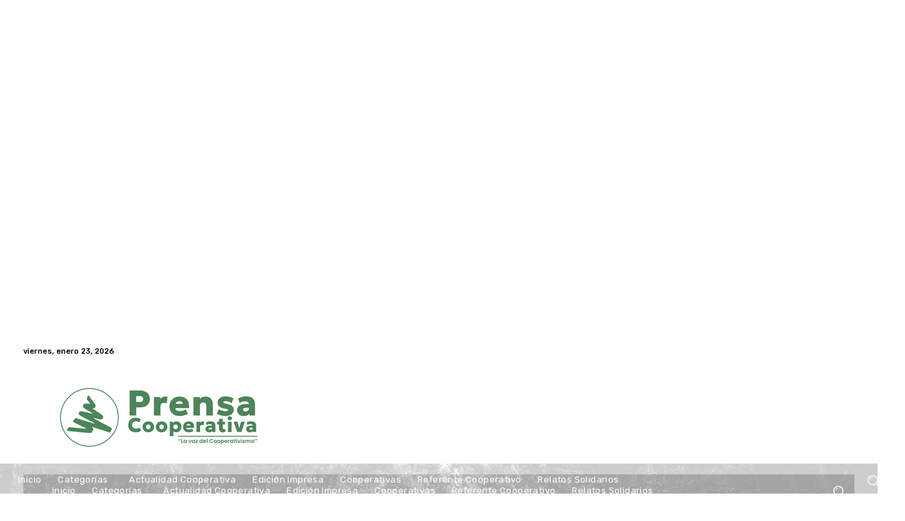

--- FILE ---
content_type: text/css
request_url: https://www.prensacooperativa.com/wp-content/themes/Newspaper-child/style.css?ver=12.7.3c
body_size: 838
content:
/*
Theme Name:     Newspaper Child theme
Theme URI: 		http://themeforest.net/user/tagDiv/portfolio
Description:    Child theme made by tagDiv
Author:         tagDiv
Author URI: 	http://themeforest.net/user/tagDiv/portfolio
Template:       Newspaper
Version:        9.0c
*/


/*  ----------------------------------------------------------------------------
    This file will load automatically when the child theme is active. You can use it
    for custom CSS.
*/

/* ----------------------------------------------------------------------------
    Custom CSS for logo container fix
*/

/* Fix para el contenedor del logo */
.tdb-header-logo {
    display: block !important;
    position: relative !important;
    z-index: 100 !important;
    width: auto !important;
    height: auto !important;
    margin-left: 0 !important;
    margin-right: 0 !important;
}

/* Asegurar que el header se muestre correctamente */
.td-header-wrap {
    display: flex !important;
    align-items: center !important;
    flex-wrap: wrap !important;
    position: relative !important;
    min-height: 80px !important;
}

/* Espaciado entre elementos del header */
.tdb-header-date,
.tdb-header-logo,
.tdb-header-menu {
    margin: 0 15px !important;
    flex-shrink: 0 !important;
}

/* Contenedor principal del logo */
.tdb-header-logo .tdb-logo {
    max-height: 60px !important;
    width: auto !important;
    display: block !important;
}

/* Reset de márgenes problemáticos que podrían romper el layout */
.tdb-header-logo .tdb-block-inner {
    margin: 0 !important;
    padding: 0 !important;
}

/* Para dispositivos móviles */
@media (max-width: 767px) {
    .tdb-header-logo .tdb-logo {
        max-height: 40px !important;
    }
    
    .tdb-header-date,
    .tdb-header-logo,
    .tdb-header-menu {
        margin: 0 10px !important;
    }
    
    .td-header-wrap {
        min-height: 60px !important;
    }
}

/* Para tablets */
@media (min-width: 768px) and (max-width: 1018px) {
    .tdb-header-logo .tdb-logo {
        max-height: 50px !important;
    }
}


/* FIX URGENTE - HEADER DESAPARECIDO */
.td-header-wrap {
    display: flex !important;
    align-items: center !important;
    justify-content: space-between !important;
    background: #ffffff !important;
    padding: 15px 0 !important;
    min-height: 80px !important;
    position: relative !important;
    z-index: 9999 !important;
}

/* Logo de emergencia si no carga */
.tdb-header-logo:empty::before {
    content: "LOGO AQUÍ";
    display: block;
    background: #008d7f;
    color: white;
    padding: 10px 20px;
    font-weight: bold;
}

/* Menú de emergencia si no carga */
.tdb-header-menu:empty::before {
    content: "MENÚ AQUÍ";
    display: block;
    background: #333;
    color: white;
    padding: 10px 20px;
}